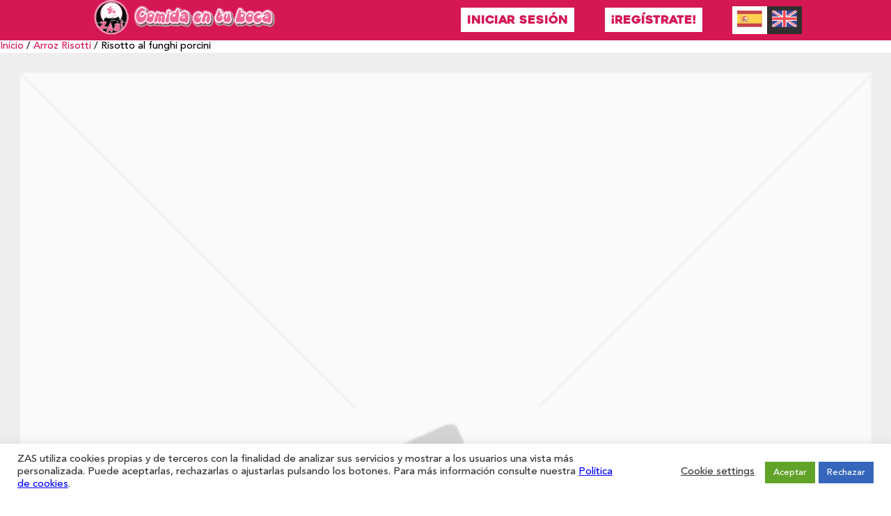

--- FILE ---
content_type: text/html; charset=utf-8
request_url: https://www.google.com/recaptcha/api2/anchor?ar=1&k=6Lf9pgUgAAAAAL38Y2YHr9oADArZ7eccvXjVVJIy&co=aHR0cDovL3phc2NvbWlkYWVudHVib2NhLmNvbTo4MA..&hl=en&v=PoyoqOPhxBO7pBk68S4YbpHZ&size=invisible&anchor-ms=20000&execute-ms=30000&cb=nmi369wcsbh2
body_size: 48936
content:
<!DOCTYPE HTML><html dir="ltr" lang="en"><head><meta http-equiv="Content-Type" content="text/html; charset=UTF-8">
<meta http-equiv="X-UA-Compatible" content="IE=edge">
<title>reCAPTCHA</title>
<style type="text/css">
/* cyrillic-ext */
@font-face {
  font-family: 'Roboto';
  font-style: normal;
  font-weight: 400;
  font-stretch: 100%;
  src: url(//fonts.gstatic.com/s/roboto/v48/KFO7CnqEu92Fr1ME7kSn66aGLdTylUAMa3GUBHMdazTgWw.woff2) format('woff2');
  unicode-range: U+0460-052F, U+1C80-1C8A, U+20B4, U+2DE0-2DFF, U+A640-A69F, U+FE2E-FE2F;
}
/* cyrillic */
@font-face {
  font-family: 'Roboto';
  font-style: normal;
  font-weight: 400;
  font-stretch: 100%;
  src: url(//fonts.gstatic.com/s/roboto/v48/KFO7CnqEu92Fr1ME7kSn66aGLdTylUAMa3iUBHMdazTgWw.woff2) format('woff2');
  unicode-range: U+0301, U+0400-045F, U+0490-0491, U+04B0-04B1, U+2116;
}
/* greek-ext */
@font-face {
  font-family: 'Roboto';
  font-style: normal;
  font-weight: 400;
  font-stretch: 100%;
  src: url(//fonts.gstatic.com/s/roboto/v48/KFO7CnqEu92Fr1ME7kSn66aGLdTylUAMa3CUBHMdazTgWw.woff2) format('woff2');
  unicode-range: U+1F00-1FFF;
}
/* greek */
@font-face {
  font-family: 'Roboto';
  font-style: normal;
  font-weight: 400;
  font-stretch: 100%;
  src: url(//fonts.gstatic.com/s/roboto/v48/KFO7CnqEu92Fr1ME7kSn66aGLdTylUAMa3-UBHMdazTgWw.woff2) format('woff2');
  unicode-range: U+0370-0377, U+037A-037F, U+0384-038A, U+038C, U+038E-03A1, U+03A3-03FF;
}
/* math */
@font-face {
  font-family: 'Roboto';
  font-style: normal;
  font-weight: 400;
  font-stretch: 100%;
  src: url(//fonts.gstatic.com/s/roboto/v48/KFO7CnqEu92Fr1ME7kSn66aGLdTylUAMawCUBHMdazTgWw.woff2) format('woff2');
  unicode-range: U+0302-0303, U+0305, U+0307-0308, U+0310, U+0312, U+0315, U+031A, U+0326-0327, U+032C, U+032F-0330, U+0332-0333, U+0338, U+033A, U+0346, U+034D, U+0391-03A1, U+03A3-03A9, U+03B1-03C9, U+03D1, U+03D5-03D6, U+03F0-03F1, U+03F4-03F5, U+2016-2017, U+2034-2038, U+203C, U+2040, U+2043, U+2047, U+2050, U+2057, U+205F, U+2070-2071, U+2074-208E, U+2090-209C, U+20D0-20DC, U+20E1, U+20E5-20EF, U+2100-2112, U+2114-2115, U+2117-2121, U+2123-214F, U+2190, U+2192, U+2194-21AE, U+21B0-21E5, U+21F1-21F2, U+21F4-2211, U+2213-2214, U+2216-22FF, U+2308-230B, U+2310, U+2319, U+231C-2321, U+2336-237A, U+237C, U+2395, U+239B-23B7, U+23D0, U+23DC-23E1, U+2474-2475, U+25AF, U+25B3, U+25B7, U+25BD, U+25C1, U+25CA, U+25CC, U+25FB, U+266D-266F, U+27C0-27FF, U+2900-2AFF, U+2B0E-2B11, U+2B30-2B4C, U+2BFE, U+3030, U+FF5B, U+FF5D, U+1D400-1D7FF, U+1EE00-1EEFF;
}
/* symbols */
@font-face {
  font-family: 'Roboto';
  font-style: normal;
  font-weight: 400;
  font-stretch: 100%;
  src: url(//fonts.gstatic.com/s/roboto/v48/KFO7CnqEu92Fr1ME7kSn66aGLdTylUAMaxKUBHMdazTgWw.woff2) format('woff2');
  unicode-range: U+0001-000C, U+000E-001F, U+007F-009F, U+20DD-20E0, U+20E2-20E4, U+2150-218F, U+2190, U+2192, U+2194-2199, U+21AF, U+21E6-21F0, U+21F3, U+2218-2219, U+2299, U+22C4-22C6, U+2300-243F, U+2440-244A, U+2460-24FF, U+25A0-27BF, U+2800-28FF, U+2921-2922, U+2981, U+29BF, U+29EB, U+2B00-2BFF, U+4DC0-4DFF, U+FFF9-FFFB, U+10140-1018E, U+10190-1019C, U+101A0, U+101D0-101FD, U+102E0-102FB, U+10E60-10E7E, U+1D2C0-1D2D3, U+1D2E0-1D37F, U+1F000-1F0FF, U+1F100-1F1AD, U+1F1E6-1F1FF, U+1F30D-1F30F, U+1F315, U+1F31C, U+1F31E, U+1F320-1F32C, U+1F336, U+1F378, U+1F37D, U+1F382, U+1F393-1F39F, U+1F3A7-1F3A8, U+1F3AC-1F3AF, U+1F3C2, U+1F3C4-1F3C6, U+1F3CA-1F3CE, U+1F3D4-1F3E0, U+1F3ED, U+1F3F1-1F3F3, U+1F3F5-1F3F7, U+1F408, U+1F415, U+1F41F, U+1F426, U+1F43F, U+1F441-1F442, U+1F444, U+1F446-1F449, U+1F44C-1F44E, U+1F453, U+1F46A, U+1F47D, U+1F4A3, U+1F4B0, U+1F4B3, U+1F4B9, U+1F4BB, U+1F4BF, U+1F4C8-1F4CB, U+1F4D6, U+1F4DA, U+1F4DF, U+1F4E3-1F4E6, U+1F4EA-1F4ED, U+1F4F7, U+1F4F9-1F4FB, U+1F4FD-1F4FE, U+1F503, U+1F507-1F50B, U+1F50D, U+1F512-1F513, U+1F53E-1F54A, U+1F54F-1F5FA, U+1F610, U+1F650-1F67F, U+1F687, U+1F68D, U+1F691, U+1F694, U+1F698, U+1F6AD, U+1F6B2, U+1F6B9-1F6BA, U+1F6BC, U+1F6C6-1F6CF, U+1F6D3-1F6D7, U+1F6E0-1F6EA, U+1F6F0-1F6F3, U+1F6F7-1F6FC, U+1F700-1F7FF, U+1F800-1F80B, U+1F810-1F847, U+1F850-1F859, U+1F860-1F887, U+1F890-1F8AD, U+1F8B0-1F8BB, U+1F8C0-1F8C1, U+1F900-1F90B, U+1F93B, U+1F946, U+1F984, U+1F996, U+1F9E9, U+1FA00-1FA6F, U+1FA70-1FA7C, U+1FA80-1FA89, U+1FA8F-1FAC6, U+1FACE-1FADC, U+1FADF-1FAE9, U+1FAF0-1FAF8, U+1FB00-1FBFF;
}
/* vietnamese */
@font-face {
  font-family: 'Roboto';
  font-style: normal;
  font-weight: 400;
  font-stretch: 100%;
  src: url(//fonts.gstatic.com/s/roboto/v48/KFO7CnqEu92Fr1ME7kSn66aGLdTylUAMa3OUBHMdazTgWw.woff2) format('woff2');
  unicode-range: U+0102-0103, U+0110-0111, U+0128-0129, U+0168-0169, U+01A0-01A1, U+01AF-01B0, U+0300-0301, U+0303-0304, U+0308-0309, U+0323, U+0329, U+1EA0-1EF9, U+20AB;
}
/* latin-ext */
@font-face {
  font-family: 'Roboto';
  font-style: normal;
  font-weight: 400;
  font-stretch: 100%;
  src: url(//fonts.gstatic.com/s/roboto/v48/KFO7CnqEu92Fr1ME7kSn66aGLdTylUAMa3KUBHMdazTgWw.woff2) format('woff2');
  unicode-range: U+0100-02BA, U+02BD-02C5, U+02C7-02CC, U+02CE-02D7, U+02DD-02FF, U+0304, U+0308, U+0329, U+1D00-1DBF, U+1E00-1E9F, U+1EF2-1EFF, U+2020, U+20A0-20AB, U+20AD-20C0, U+2113, U+2C60-2C7F, U+A720-A7FF;
}
/* latin */
@font-face {
  font-family: 'Roboto';
  font-style: normal;
  font-weight: 400;
  font-stretch: 100%;
  src: url(//fonts.gstatic.com/s/roboto/v48/KFO7CnqEu92Fr1ME7kSn66aGLdTylUAMa3yUBHMdazQ.woff2) format('woff2');
  unicode-range: U+0000-00FF, U+0131, U+0152-0153, U+02BB-02BC, U+02C6, U+02DA, U+02DC, U+0304, U+0308, U+0329, U+2000-206F, U+20AC, U+2122, U+2191, U+2193, U+2212, U+2215, U+FEFF, U+FFFD;
}
/* cyrillic-ext */
@font-face {
  font-family: 'Roboto';
  font-style: normal;
  font-weight: 500;
  font-stretch: 100%;
  src: url(//fonts.gstatic.com/s/roboto/v48/KFO7CnqEu92Fr1ME7kSn66aGLdTylUAMa3GUBHMdazTgWw.woff2) format('woff2');
  unicode-range: U+0460-052F, U+1C80-1C8A, U+20B4, U+2DE0-2DFF, U+A640-A69F, U+FE2E-FE2F;
}
/* cyrillic */
@font-face {
  font-family: 'Roboto';
  font-style: normal;
  font-weight: 500;
  font-stretch: 100%;
  src: url(//fonts.gstatic.com/s/roboto/v48/KFO7CnqEu92Fr1ME7kSn66aGLdTylUAMa3iUBHMdazTgWw.woff2) format('woff2');
  unicode-range: U+0301, U+0400-045F, U+0490-0491, U+04B0-04B1, U+2116;
}
/* greek-ext */
@font-face {
  font-family: 'Roboto';
  font-style: normal;
  font-weight: 500;
  font-stretch: 100%;
  src: url(//fonts.gstatic.com/s/roboto/v48/KFO7CnqEu92Fr1ME7kSn66aGLdTylUAMa3CUBHMdazTgWw.woff2) format('woff2');
  unicode-range: U+1F00-1FFF;
}
/* greek */
@font-face {
  font-family: 'Roboto';
  font-style: normal;
  font-weight: 500;
  font-stretch: 100%;
  src: url(//fonts.gstatic.com/s/roboto/v48/KFO7CnqEu92Fr1ME7kSn66aGLdTylUAMa3-UBHMdazTgWw.woff2) format('woff2');
  unicode-range: U+0370-0377, U+037A-037F, U+0384-038A, U+038C, U+038E-03A1, U+03A3-03FF;
}
/* math */
@font-face {
  font-family: 'Roboto';
  font-style: normal;
  font-weight: 500;
  font-stretch: 100%;
  src: url(//fonts.gstatic.com/s/roboto/v48/KFO7CnqEu92Fr1ME7kSn66aGLdTylUAMawCUBHMdazTgWw.woff2) format('woff2');
  unicode-range: U+0302-0303, U+0305, U+0307-0308, U+0310, U+0312, U+0315, U+031A, U+0326-0327, U+032C, U+032F-0330, U+0332-0333, U+0338, U+033A, U+0346, U+034D, U+0391-03A1, U+03A3-03A9, U+03B1-03C9, U+03D1, U+03D5-03D6, U+03F0-03F1, U+03F4-03F5, U+2016-2017, U+2034-2038, U+203C, U+2040, U+2043, U+2047, U+2050, U+2057, U+205F, U+2070-2071, U+2074-208E, U+2090-209C, U+20D0-20DC, U+20E1, U+20E5-20EF, U+2100-2112, U+2114-2115, U+2117-2121, U+2123-214F, U+2190, U+2192, U+2194-21AE, U+21B0-21E5, U+21F1-21F2, U+21F4-2211, U+2213-2214, U+2216-22FF, U+2308-230B, U+2310, U+2319, U+231C-2321, U+2336-237A, U+237C, U+2395, U+239B-23B7, U+23D0, U+23DC-23E1, U+2474-2475, U+25AF, U+25B3, U+25B7, U+25BD, U+25C1, U+25CA, U+25CC, U+25FB, U+266D-266F, U+27C0-27FF, U+2900-2AFF, U+2B0E-2B11, U+2B30-2B4C, U+2BFE, U+3030, U+FF5B, U+FF5D, U+1D400-1D7FF, U+1EE00-1EEFF;
}
/* symbols */
@font-face {
  font-family: 'Roboto';
  font-style: normal;
  font-weight: 500;
  font-stretch: 100%;
  src: url(//fonts.gstatic.com/s/roboto/v48/KFO7CnqEu92Fr1ME7kSn66aGLdTylUAMaxKUBHMdazTgWw.woff2) format('woff2');
  unicode-range: U+0001-000C, U+000E-001F, U+007F-009F, U+20DD-20E0, U+20E2-20E4, U+2150-218F, U+2190, U+2192, U+2194-2199, U+21AF, U+21E6-21F0, U+21F3, U+2218-2219, U+2299, U+22C4-22C6, U+2300-243F, U+2440-244A, U+2460-24FF, U+25A0-27BF, U+2800-28FF, U+2921-2922, U+2981, U+29BF, U+29EB, U+2B00-2BFF, U+4DC0-4DFF, U+FFF9-FFFB, U+10140-1018E, U+10190-1019C, U+101A0, U+101D0-101FD, U+102E0-102FB, U+10E60-10E7E, U+1D2C0-1D2D3, U+1D2E0-1D37F, U+1F000-1F0FF, U+1F100-1F1AD, U+1F1E6-1F1FF, U+1F30D-1F30F, U+1F315, U+1F31C, U+1F31E, U+1F320-1F32C, U+1F336, U+1F378, U+1F37D, U+1F382, U+1F393-1F39F, U+1F3A7-1F3A8, U+1F3AC-1F3AF, U+1F3C2, U+1F3C4-1F3C6, U+1F3CA-1F3CE, U+1F3D4-1F3E0, U+1F3ED, U+1F3F1-1F3F3, U+1F3F5-1F3F7, U+1F408, U+1F415, U+1F41F, U+1F426, U+1F43F, U+1F441-1F442, U+1F444, U+1F446-1F449, U+1F44C-1F44E, U+1F453, U+1F46A, U+1F47D, U+1F4A3, U+1F4B0, U+1F4B3, U+1F4B9, U+1F4BB, U+1F4BF, U+1F4C8-1F4CB, U+1F4D6, U+1F4DA, U+1F4DF, U+1F4E3-1F4E6, U+1F4EA-1F4ED, U+1F4F7, U+1F4F9-1F4FB, U+1F4FD-1F4FE, U+1F503, U+1F507-1F50B, U+1F50D, U+1F512-1F513, U+1F53E-1F54A, U+1F54F-1F5FA, U+1F610, U+1F650-1F67F, U+1F687, U+1F68D, U+1F691, U+1F694, U+1F698, U+1F6AD, U+1F6B2, U+1F6B9-1F6BA, U+1F6BC, U+1F6C6-1F6CF, U+1F6D3-1F6D7, U+1F6E0-1F6EA, U+1F6F0-1F6F3, U+1F6F7-1F6FC, U+1F700-1F7FF, U+1F800-1F80B, U+1F810-1F847, U+1F850-1F859, U+1F860-1F887, U+1F890-1F8AD, U+1F8B0-1F8BB, U+1F8C0-1F8C1, U+1F900-1F90B, U+1F93B, U+1F946, U+1F984, U+1F996, U+1F9E9, U+1FA00-1FA6F, U+1FA70-1FA7C, U+1FA80-1FA89, U+1FA8F-1FAC6, U+1FACE-1FADC, U+1FADF-1FAE9, U+1FAF0-1FAF8, U+1FB00-1FBFF;
}
/* vietnamese */
@font-face {
  font-family: 'Roboto';
  font-style: normal;
  font-weight: 500;
  font-stretch: 100%;
  src: url(//fonts.gstatic.com/s/roboto/v48/KFO7CnqEu92Fr1ME7kSn66aGLdTylUAMa3OUBHMdazTgWw.woff2) format('woff2');
  unicode-range: U+0102-0103, U+0110-0111, U+0128-0129, U+0168-0169, U+01A0-01A1, U+01AF-01B0, U+0300-0301, U+0303-0304, U+0308-0309, U+0323, U+0329, U+1EA0-1EF9, U+20AB;
}
/* latin-ext */
@font-face {
  font-family: 'Roboto';
  font-style: normal;
  font-weight: 500;
  font-stretch: 100%;
  src: url(//fonts.gstatic.com/s/roboto/v48/KFO7CnqEu92Fr1ME7kSn66aGLdTylUAMa3KUBHMdazTgWw.woff2) format('woff2');
  unicode-range: U+0100-02BA, U+02BD-02C5, U+02C7-02CC, U+02CE-02D7, U+02DD-02FF, U+0304, U+0308, U+0329, U+1D00-1DBF, U+1E00-1E9F, U+1EF2-1EFF, U+2020, U+20A0-20AB, U+20AD-20C0, U+2113, U+2C60-2C7F, U+A720-A7FF;
}
/* latin */
@font-face {
  font-family: 'Roboto';
  font-style: normal;
  font-weight: 500;
  font-stretch: 100%;
  src: url(//fonts.gstatic.com/s/roboto/v48/KFO7CnqEu92Fr1ME7kSn66aGLdTylUAMa3yUBHMdazQ.woff2) format('woff2');
  unicode-range: U+0000-00FF, U+0131, U+0152-0153, U+02BB-02BC, U+02C6, U+02DA, U+02DC, U+0304, U+0308, U+0329, U+2000-206F, U+20AC, U+2122, U+2191, U+2193, U+2212, U+2215, U+FEFF, U+FFFD;
}
/* cyrillic-ext */
@font-face {
  font-family: 'Roboto';
  font-style: normal;
  font-weight: 900;
  font-stretch: 100%;
  src: url(//fonts.gstatic.com/s/roboto/v48/KFO7CnqEu92Fr1ME7kSn66aGLdTylUAMa3GUBHMdazTgWw.woff2) format('woff2');
  unicode-range: U+0460-052F, U+1C80-1C8A, U+20B4, U+2DE0-2DFF, U+A640-A69F, U+FE2E-FE2F;
}
/* cyrillic */
@font-face {
  font-family: 'Roboto';
  font-style: normal;
  font-weight: 900;
  font-stretch: 100%;
  src: url(//fonts.gstatic.com/s/roboto/v48/KFO7CnqEu92Fr1ME7kSn66aGLdTylUAMa3iUBHMdazTgWw.woff2) format('woff2');
  unicode-range: U+0301, U+0400-045F, U+0490-0491, U+04B0-04B1, U+2116;
}
/* greek-ext */
@font-face {
  font-family: 'Roboto';
  font-style: normal;
  font-weight: 900;
  font-stretch: 100%;
  src: url(//fonts.gstatic.com/s/roboto/v48/KFO7CnqEu92Fr1ME7kSn66aGLdTylUAMa3CUBHMdazTgWw.woff2) format('woff2');
  unicode-range: U+1F00-1FFF;
}
/* greek */
@font-face {
  font-family: 'Roboto';
  font-style: normal;
  font-weight: 900;
  font-stretch: 100%;
  src: url(//fonts.gstatic.com/s/roboto/v48/KFO7CnqEu92Fr1ME7kSn66aGLdTylUAMa3-UBHMdazTgWw.woff2) format('woff2');
  unicode-range: U+0370-0377, U+037A-037F, U+0384-038A, U+038C, U+038E-03A1, U+03A3-03FF;
}
/* math */
@font-face {
  font-family: 'Roboto';
  font-style: normal;
  font-weight: 900;
  font-stretch: 100%;
  src: url(//fonts.gstatic.com/s/roboto/v48/KFO7CnqEu92Fr1ME7kSn66aGLdTylUAMawCUBHMdazTgWw.woff2) format('woff2');
  unicode-range: U+0302-0303, U+0305, U+0307-0308, U+0310, U+0312, U+0315, U+031A, U+0326-0327, U+032C, U+032F-0330, U+0332-0333, U+0338, U+033A, U+0346, U+034D, U+0391-03A1, U+03A3-03A9, U+03B1-03C9, U+03D1, U+03D5-03D6, U+03F0-03F1, U+03F4-03F5, U+2016-2017, U+2034-2038, U+203C, U+2040, U+2043, U+2047, U+2050, U+2057, U+205F, U+2070-2071, U+2074-208E, U+2090-209C, U+20D0-20DC, U+20E1, U+20E5-20EF, U+2100-2112, U+2114-2115, U+2117-2121, U+2123-214F, U+2190, U+2192, U+2194-21AE, U+21B0-21E5, U+21F1-21F2, U+21F4-2211, U+2213-2214, U+2216-22FF, U+2308-230B, U+2310, U+2319, U+231C-2321, U+2336-237A, U+237C, U+2395, U+239B-23B7, U+23D0, U+23DC-23E1, U+2474-2475, U+25AF, U+25B3, U+25B7, U+25BD, U+25C1, U+25CA, U+25CC, U+25FB, U+266D-266F, U+27C0-27FF, U+2900-2AFF, U+2B0E-2B11, U+2B30-2B4C, U+2BFE, U+3030, U+FF5B, U+FF5D, U+1D400-1D7FF, U+1EE00-1EEFF;
}
/* symbols */
@font-face {
  font-family: 'Roboto';
  font-style: normal;
  font-weight: 900;
  font-stretch: 100%;
  src: url(//fonts.gstatic.com/s/roboto/v48/KFO7CnqEu92Fr1ME7kSn66aGLdTylUAMaxKUBHMdazTgWw.woff2) format('woff2');
  unicode-range: U+0001-000C, U+000E-001F, U+007F-009F, U+20DD-20E0, U+20E2-20E4, U+2150-218F, U+2190, U+2192, U+2194-2199, U+21AF, U+21E6-21F0, U+21F3, U+2218-2219, U+2299, U+22C4-22C6, U+2300-243F, U+2440-244A, U+2460-24FF, U+25A0-27BF, U+2800-28FF, U+2921-2922, U+2981, U+29BF, U+29EB, U+2B00-2BFF, U+4DC0-4DFF, U+FFF9-FFFB, U+10140-1018E, U+10190-1019C, U+101A0, U+101D0-101FD, U+102E0-102FB, U+10E60-10E7E, U+1D2C0-1D2D3, U+1D2E0-1D37F, U+1F000-1F0FF, U+1F100-1F1AD, U+1F1E6-1F1FF, U+1F30D-1F30F, U+1F315, U+1F31C, U+1F31E, U+1F320-1F32C, U+1F336, U+1F378, U+1F37D, U+1F382, U+1F393-1F39F, U+1F3A7-1F3A8, U+1F3AC-1F3AF, U+1F3C2, U+1F3C4-1F3C6, U+1F3CA-1F3CE, U+1F3D4-1F3E0, U+1F3ED, U+1F3F1-1F3F3, U+1F3F5-1F3F7, U+1F408, U+1F415, U+1F41F, U+1F426, U+1F43F, U+1F441-1F442, U+1F444, U+1F446-1F449, U+1F44C-1F44E, U+1F453, U+1F46A, U+1F47D, U+1F4A3, U+1F4B0, U+1F4B3, U+1F4B9, U+1F4BB, U+1F4BF, U+1F4C8-1F4CB, U+1F4D6, U+1F4DA, U+1F4DF, U+1F4E3-1F4E6, U+1F4EA-1F4ED, U+1F4F7, U+1F4F9-1F4FB, U+1F4FD-1F4FE, U+1F503, U+1F507-1F50B, U+1F50D, U+1F512-1F513, U+1F53E-1F54A, U+1F54F-1F5FA, U+1F610, U+1F650-1F67F, U+1F687, U+1F68D, U+1F691, U+1F694, U+1F698, U+1F6AD, U+1F6B2, U+1F6B9-1F6BA, U+1F6BC, U+1F6C6-1F6CF, U+1F6D3-1F6D7, U+1F6E0-1F6EA, U+1F6F0-1F6F3, U+1F6F7-1F6FC, U+1F700-1F7FF, U+1F800-1F80B, U+1F810-1F847, U+1F850-1F859, U+1F860-1F887, U+1F890-1F8AD, U+1F8B0-1F8BB, U+1F8C0-1F8C1, U+1F900-1F90B, U+1F93B, U+1F946, U+1F984, U+1F996, U+1F9E9, U+1FA00-1FA6F, U+1FA70-1FA7C, U+1FA80-1FA89, U+1FA8F-1FAC6, U+1FACE-1FADC, U+1FADF-1FAE9, U+1FAF0-1FAF8, U+1FB00-1FBFF;
}
/* vietnamese */
@font-face {
  font-family: 'Roboto';
  font-style: normal;
  font-weight: 900;
  font-stretch: 100%;
  src: url(//fonts.gstatic.com/s/roboto/v48/KFO7CnqEu92Fr1ME7kSn66aGLdTylUAMa3OUBHMdazTgWw.woff2) format('woff2');
  unicode-range: U+0102-0103, U+0110-0111, U+0128-0129, U+0168-0169, U+01A0-01A1, U+01AF-01B0, U+0300-0301, U+0303-0304, U+0308-0309, U+0323, U+0329, U+1EA0-1EF9, U+20AB;
}
/* latin-ext */
@font-face {
  font-family: 'Roboto';
  font-style: normal;
  font-weight: 900;
  font-stretch: 100%;
  src: url(//fonts.gstatic.com/s/roboto/v48/KFO7CnqEu92Fr1ME7kSn66aGLdTylUAMa3KUBHMdazTgWw.woff2) format('woff2');
  unicode-range: U+0100-02BA, U+02BD-02C5, U+02C7-02CC, U+02CE-02D7, U+02DD-02FF, U+0304, U+0308, U+0329, U+1D00-1DBF, U+1E00-1E9F, U+1EF2-1EFF, U+2020, U+20A0-20AB, U+20AD-20C0, U+2113, U+2C60-2C7F, U+A720-A7FF;
}
/* latin */
@font-face {
  font-family: 'Roboto';
  font-style: normal;
  font-weight: 900;
  font-stretch: 100%;
  src: url(//fonts.gstatic.com/s/roboto/v48/KFO7CnqEu92Fr1ME7kSn66aGLdTylUAMa3yUBHMdazQ.woff2) format('woff2');
  unicode-range: U+0000-00FF, U+0131, U+0152-0153, U+02BB-02BC, U+02C6, U+02DA, U+02DC, U+0304, U+0308, U+0329, U+2000-206F, U+20AC, U+2122, U+2191, U+2193, U+2212, U+2215, U+FEFF, U+FFFD;
}

</style>
<link rel="stylesheet" type="text/css" href="https://www.gstatic.com/recaptcha/releases/PoyoqOPhxBO7pBk68S4YbpHZ/styles__ltr.css">
<script nonce="17GxJB74V88OsC_d8we3fQ" type="text/javascript">window['__recaptcha_api'] = 'https://www.google.com/recaptcha/api2/';</script>
<script type="text/javascript" src="https://www.gstatic.com/recaptcha/releases/PoyoqOPhxBO7pBk68S4YbpHZ/recaptcha__en.js" nonce="17GxJB74V88OsC_d8we3fQ">
      
    </script></head>
<body><div id="rc-anchor-alert" class="rc-anchor-alert"></div>
<input type="hidden" id="recaptcha-token" value="[base64]">
<script type="text/javascript" nonce="17GxJB74V88OsC_d8we3fQ">
      recaptcha.anchor.Main.init("[\x22ainput\x22,[\x22bgdata\x22,\x22\x22,\[base64]/[base64]/[base64]/KE4oMTI0LHYsdi5HKSxMWihsLHYpKTpOKDEyNCx2LGwpLFYpLHYpLFQpKSxGKDE3MSx2KX0scjc9ZnVuY3Rpb24obCl7cmV0dXJuIGx9LEM9ZnVuY3Rpb24obCxWLHYpe04odixsLFYpLFZbYWtdPTI3OTZ9LG49ZnVuY3Rpb24obCxWKXtWLlg9KChWLlg/[base64]/[base64]/[base64]/[base64]/[base64]/[base64]/[base64]/[base64]/[base64]/[base64]/[base64]\\u003d\x22,\[base64]\\u003d\\u003d\x22,\[base64]/DlMKsLHAPw6vCpMOUw5kkXg9dYH/ClTJAw4TCnMKPY0bClnVMPQrDtVjDkMKdMTJyKVjDtVBsw7w0wobCmsONwqrDg2TDrcKlHsOnw7TCsCA/wr/[base64]/DvHs4w4pHR0xTw4DCri7DuMK9DS5dKmLDkWPCkcKQKlrCucOvw4RGJjYfwrwkRcK2HMKMwo1Iw6YncMO0YcK8wpdAwr3Cn2PCmsKuwoIAUMK/[base64]/Ct0HCtMKaOXTCnkrCtj1YwqnDgXbCicOjwovCrDhfRMKFR8K3w79LcMKsw7M6U8KPwo/CgTlhYAEXGEHDjih7woQvd0IeTzMkw50OwqXDtxFQJ8OeZDjDnz3CnHvDucKSYcKFw45BVTQUwqQbV3klRsOeVXMlwrDDgTBtwrlXV8KHORcwAcOvw6vDksOOwq/DgMONZsOpwroYTcKkw5HDpsOjwrPDpVkBZTDDsEkuwrXCjW3DpRo3wpYeCsO/wrHDmMO6w5fChcOjMWLDjhgvw7rDvcOrO8O1w7kgw7TDn03DoxvDnVPCs19bXsO0YhvDiSdvw4rDjlgWwq5sw74wL0vDpsOcEsKTacKBSMOZb8KzcsOSVj5MKMK/[base64]/CocOKDXXCscKNwozClGjDoE7Di8OFayI4SMKzw4Nuw4XDrALDtMOoIcKqfTrDvlzDrsKmDcOyLG4PwrwaWMO7wrspMMORGhYwwoPCvMOhwoMDwo48QTnDi3sZwo7Cm8K2wq/DvsKswoF+JxfCqMKcGVsjwqjDpMOILQoQAsOowrfDmBHDpcO9dlIDwp/DpcKvEcO7TUzCtMKBw7LDlsO7w7TDk1ZLw48pdTxrw6lzSGE+FVfDmsOoGTnCo1LDmg3DgcOzMH/CrcOxGx7Col3CuSJGPMOFwoXCpG3Cq0MyIULCqmjDg8K0wosPVWMgVMOjZsOYwpHCssOBDA3DhCnCgsK8GcOlwrvDqsK1VUbDsnjDpy98wpLCm8KqEcK0Ry9eWUvCl8KbEcOBBcKXPUfCt8KPFsKNFRnDmwrDgcOaM8KTwoJOwovCu8O9w47Cti4RJn3DnkEPwp/CjMK4YcKVwoLDhi3Cu8K6w6/CkcKEG2zCt8OkGhwFw5k/LG3CvcKSw6XDp8KRaGtgw5QTw6HDtQ57w6sIWHzDmgpXw4nDhmnDsB/DqMKmYT7DtMKCwqnDtcKRw7EgG3MSw4UHSsKsR8O0WlvDvsKaw7TDtcKgesKXwrMBBsKZw5/[base64]/Ckk0uwrsiwrDChS7Cn13DucKlw4wEwpbDuXfCu8ONw57CgybDjsKbd8OWw4QLXkHCksKqTjYFwrN8w63Cv8Kqw6DDoMOLZ8Khw4JuayDDosOQX8Knf8OSSsOtwq3CtzLCjMKXw4fChVJCFGgGw6FsUAjDiMKFUnFDN1Rqw4xxw5rCv8OyCDPCt8OJPk/DjMOjw6fChHPCu8KwR8KlfsKawrhnwrIHw6nDsh3ChH3Cg8KYw5lOeldbFsKnwqDDsn7DvcKiJjPDl0YcwrPClsO8wqIdwpPCqcOLwozDrRzDumUSaU3CtwoLAcKBesONw509d8K2ZMOGMWIZw5/CgMOwRBHCp8KvwpIKeUrDlMOqw6tSwo0AD8ObL8KDODTCpWtACMKHw4bDqh1QQcODJMOSw5YlTMK8wrYgCFAkwpEIMk3Cm8O6w4BvSwbDvHFmGTjDjBg+JMOHwqPCsSg7w63DpcKjw7EmM8Kjw7PDgMO9E8Ofw5nDkxfDgDgbXMKqwrc/w7pVHMK/wrE6RsKsw5HCsVtzEhnDhCgxSV9Lw4jCilfCv8Kewp7DkGVVEMKhbSzCn37DrCTDtwDDrhHDgcKKw6bDviddwrQ5C8OuwpLDsU/CqcOOVsOCw4rDhAgWQHfDoMOtwp7DnE0nEF7Dm8KeUcKGw59MworDnMKVVXvCmUDDjUDCo8KUwoHCpgFpScKXK8OmJsOGwohQwqXDmAvDhcOqwoh5GcKTPsKFZcKPTcKew4VTw6RqwpNefcOCwp/[base64]/Cok4bYcO3w5RLUEZkSzgzQmNvBsO4w6QGfiHDvxzCuyk+RDjChsKiwppPWi4xwr4DVB5iFQtVw5pUw64NwqAKwrPClz/DqnbDqBjCvWLCrxE9KW5GInfDpQ1sFsKrwonCr2XCrcKdXMONPMO3w5jDo8KlDMKyw7M7wpTDiinDpMOFeRpRVzM4w6UvKlgAwoYdwrp7MsKgHcOawoolNULClDLDo0PCnMOdw7EJcjt2wrTDt8KxKsO/AcK5wrHCgcOfaH1SJSjDpCfCqsKzbcKdHcKFKBfDscOhUMOdbsKrMcOKw6LDiyrDgV9XacOZwprClxjDt38twqnDusOUw5XCvsK9NHTDgcKSwqwGw73CssKVw7TDlF3DnMK7wpXDvjrChcKKw73DsVjCncK2VD/[base64]/wprDgMO+WlfCikpiYB7CqifCnMKjIFjDmHkFwpPDnsKYw67DrmTDv2sAwpjCmMOTwoVmw6TCjMOsV8O8IsK5w4PCn8OJHwkLLW/DmsOzNsOuwolTJsKuJkbDncO8A8K6AhjDlmfCr8OSw6fDhVfCjcKqLcKmw4HCvBo5AjDCuwxywovDvsKlRsOfV8K1WsKqw6zDl2DCisOCwpfCrsKqI09/[base64]/Du8OHLsKUwrF2w6NJEG0WwqoIP3rCmB/CuA7Do3TDohvDnElnw7vCoBrDh8OCw47CkgHCssO1Silrw7lfw5Iowp7DpsOXTgttw40mwplTccKWUMOXdsOBZERpe8KcNTbDtcOXfMKrcEIBwpHDhMOSwp/Ds8K4OUADw4cwaBvDrUzDtMOWCcKHwpPDmizDvcOGw6t/w50EwqNMwrFtw6DCkxMnw40OSW9RwrDDksKIw7jClcKiwrLDncKhwpo/a2E+acKGw6sLQGxxEBhdNnjDjsKTw5YETsKUwpwqbcKJBEHClwfCqMKJw7/DoQUfw4PCtVIBAsKTworDq18/RsOJamjCqcKIw5HCrcOkEMOpdcKcw4TDk17Dgh1OIBHDgcK4MMKOwrnDvE3DlMKcw6lGw7TDqULCqBLCisOhS8KGw7gcWsOkw6jDoMOvw5RRwrbDr0TCjiBWFzs/[base64]/CnzpKekrDoVPDpcOawovCt1jCpMKPw7nCv3nDtMO6ecOAw7/CkMOwQD1/wpbDtsOndWrDp1FSw5nDt1UGwoRJBUvDukhkw6ZNHhfDl0rDvn3CiHdVEGc2CcOhw5B8AsKqECLDvsOuwp3Ds8O9HsOzZcKBwo/DjT3DmsONU3VGw4fDgiTDlMK7LcOPPsOuw4DCt8KML8KKwrrChcO/UcKTwrnCiMKQwpbCjcOzdgRlw7zCnirDusOjw4J0L8KKw6pJWMOaUMOZWgLCvsOpOMOUe8Oxwpw6GsKJwpXDsXZ2wrQ5Mz8zJMKuSCrCiBkNF8OvacOKw43DqQXCskHDj2cxw7vCnn4zwoHCkiBwNDfDuMOJwqMKw65zNR/Ct21dwq/CvCUmBmjDscO+w5DDoBd0YcK1w7sYw67Cm8Kewq3Dn8OTOsKuwpUYJsKrYsKHbsOLOnQvwrbCusKkNcKkehlYKcOYMR/DssOJw6UPWBnDjXfCtxTCsMO4w5vDlR/CvwrCh8OWwr8+w6pew6EMwp/CucKtwrLCvDxcwqxwbm7CmsKGwoFrQn08fiFJYWHDoMKWeQYmKTxQbMOnOMO/DcKVU0zCn8K4JlPClcKtecOAwp3DkEgqKgM+wo4fa8OBwqPClgtsJsK0Vg3Cn8KXwo1nwq4iMsO6UiHCphzCoBgAw5sfw6/Do8KQw6vCm1kcInlVYcOIPMODJ8Ozw6jDuRtJwr3CqMOOchMbXMOnZsOgwqHDoMOkHBbDpcKEw7A5w51qYw3DrcOKRT/CvEhOw73CrMKWX8KfwqrCnEclw7zDgcKuC8OfCMKdwr50dkXCoU4GYXwdwrzCrCQHAsK2w6fCrAPDo8O+woEfFybClm/CgsO6wpxpKVRqwpI9TGrCv0zCm8OLaA44wqTDoTojQhsoLkYwbwzDqHtBw7ouwrBhB8KHw7BcKMOHUsKPwqFJw7R0USV6w6DDm2Z8w7tcXsOIw6UNw5rDvwvDoW40V8OIwoFuw6dPA8Kxwo/DhnXDlBbDlcOTw5HCqXhMHABDwqzDiQI2w7vCmTrChFfDiRciwqZ8SsKMw4Inwp5bw6BlLcKmw4nCusKDw6BBW0TDu8KvKSUeXMOZCMK8d13DqMKgdMOQLiAsZ8KYTTnDgsKHw5TCgMK0MHXCicOtw4TDtMOpEC8bw7DCgHHCoTEow4E/W8KZw5Mzw6BVQMKRw5bCkDLDk1klwr3Cp8OWFxbDuMKyw6kIJcO0AzXDtBHCt8Ocw7DChTDCqsKXAwLDu2rCmgtOXMOSw5A6w6I8wq9vwoRmwoUWY2NKOXJOacKKwrvDlMK/X1fCuUbCpcOTw4B+wp3CtsKrDTnCl2J3U8KDPMOgJAjDr2APP8OjID7Cs0zDs0olw599cg/CsjVuw7xqTGPDjzfCtsKAcE7DjU3DvW/DgcOEM1VSIWo/woprwo41wrlMaghEw6TCrMKww6TDqT4OwpgbwpPDmsKtw7Epw5rCicOecWQywptXaRRlwqnCjXxdc8OywqHDulFIMRXCr1Zfw67CiF9Hw7/Cp8OpYB1mXAvDsTzCiApJZy1Tw5hVwrQfO8O9w6DCj8KvRnZEwqNaXwjCtcOUwrMUwodfwpjDg17CocKzAjDComRXRcOOPAbCni9AOcKrw7o3K0A4BcOCw5oWe8OfBsOJHj5yFE/CrcORcsODRH/ChsO0OAbCsyzCszAEw4TDu3cNEcOFwqHDjiMKDBQaw4/DgcOMPRU8M8O7EMKIw7zDvGzCocONaMOAw6NxwpTCscOYw6DCokHDvU/CoMOEw4jDpxXCvXLCt8K0w4QWw41PwpZnXT02w5/DtMKXw48YwpvCisKXVMOdw4oQLsOfwqcRe3nDpl9Ww6kZw5k/w4plwozCgsOOfVrClTfCuzHCgSPCmMKOwrbCl8KIGsOge8OYflNgw4dOwobCt2HDusOtUcOjw4Fyw7vDnCRBLDjCjh/CrzwowoDDqzUcLynDvsK4djhIw6R1ZMKBXl/DrDowC8OCw5dNw67DmcKEZDvCk8Kwwo5RI8ObFnbDlAM6wrx3w5h5KVUFwonDkcO9w5wnHWV9IyzCh8KjGMKDQsO/w6N4OjonwqYGw6nCnGstw6vCvcKae8KLBMKyKcOaW3DDijdOWWLCv8Kyw7dCQcOnw7bDgsOiMlHCiHvDrMOuBcKywr0mwp7CtcO4wrzDn8KTcMOmw5nCumM/bMOVwo3Cs8O4NXfDtEE+TMOAAjFhw6TDqMKTf0zDmCk/f8O8w757algwcV3DrMOnw6RxRsK+NnnCiH3DoMKpwpkewpQ+wqrCvE/CsBIkwrHCs8KywqVCMcKMV8K2PinCqcKAMVUKwqJHI00mYU/CgsKwwpIkamJREcKuwpjCr1PDl8Kgw6xxw44awqHDisKXXWo2XMONBxrCu2/Dj8Oew7QFanHCqMKEaFPDosKzw4Ivw6w3wqNpCm/DksOSOsK1e8KKfW51wp/DgnF/[base64]/Dki7CosK7w6NFY8OYwps1wrggw7vDmsK7AFp1wpPCjEw+csO3OcKDFsOdwprCghAmYsKhwobCkMOYGENew5DDucO2wrVYccOXw63CsjpKSV/[base64]/[base64]/CsMK/[base64]/[base64]/wrpWw4NWTcKhXnTDqXVpw4XDjznDjicow4ZaBMORw4k/wqXDn8Kgw71Wbx1VwrTCgMKfMC/CkcKZHMK0w7IhwoEPN8O8RsOLAMKSwr8udMO0Hz7Cq30EZnErw4DDvGcAwqXDt8KCRsKjSMOZwpfDlcODM07DtcOgI3kow5TCi8OpKsKwDnHDkcK0VC3CvsODwrtgw48yw7XDjcKMQFVcBsOFRHTClG5lA8KTHDLCq8KVw7NifG7Chn/CryXCvgjDhG0ow4hFwpbCqyHDvFEdUsKGICsnw4nDt8OtNHfDhQHCn8Ouw61cwrY/[base64]/Dk8KLOsKsw73CssOEXcKaRDo8SMOsBhkgwpLCp8KiPcOpwrkeA8KSP3I6RnRRwqMEScK5w77Ctk7CiT/ConAdwqPDv8OLw5fCuMKleMK8GGJ9wrdnw4spRsOWwohPNnRZw5FxPlpGD8KVwo/Cm8OBKsOIwqnDn1fDhTrChgjCsBd2UsKKw7MzwrcRw5ogw7Nzw6PCpX3CkUx0YF8LS2vDgsOJWMOkXHHCn8Kpw6hAKykBKMOMwoVAKnstwqQtNcKywrMGBRHCiGbCssKDwptHSMKHEsOEwpzCssKxwpo6EMKKdcOEScKjw5MXdMOvHScAGMK9PA3DkcOlw6VGTcO/Fw7DpsKlwofDhcK2wr1uXE97CA1YworCvH4aw5EfeHfDjSbDisKQNcOew5XDkiVEZhrCk3zDjHXCscOJCcOvw5LDjRbCjAXDu8O6V1gESsOaG8KTa2cXFwJNworDpG0Kw7rCnMKRwq80w6PCoMKXw5Y0EHM6FsONw73DgzhLOsOxYhw/[base64]/DrsKTwonDkcKoYnHDtQFEwrJWw4VoecKHU3nDnE4vcMOUJcKewrDDnsOdUnthBsOBHh1/w4/[base64]/[base64]/DpsKhNwrCu8OfQ3nCpTHCt2V3S8KHw4fDl8K7wqtscsO5X8K/w45mw6LDnTgHK8OCDMK+bhpsw7DDkyoXwrsXNMODRMOWN2fDjGAXCcOywpPCuhTCn8OrTMKJRXVqXncaw6hKIQvDqX8zw5vDiGLDgnpXFXLDnQ/DmMOnw7A9w53DscOmJsOTYwx+RcOhwoQ2N2/DucKYFcKpwq/CtSFKHcOGw592QcKzw6YUXjJrw7NTw73DoAxnWsOqw7DDksO5JsKWw5lLwqpPwp1Vw5ByNyMiwojCucOwUTDChBcGTcOwFMOyKcKWw58nMTbCmcOmw7nCtsKRw4bCugnCsjbDp1/[base64]/[base64]/DrgcnXFhgKcOFFW3CpMOFwobDtcKpTHPDmjxFOMKZw5wldFLCk8KQwp1bCEovfsOfw4jDhA7DgcO3wqAiVzDCtGBIw4Z4wrhkBMORJzvDqgHDvsOJwrFiw4tcFw/[base64]/[base64]/[base64]/OjNZJWl1NMOmw4TCk8OFbVTDgx5MHHc0I1nCq34IVDA1Hi4GCMKiCG/Dj8K0IMKbwr3DvMKyXFp9TSDCqcKbfcOgw4jCtVjDmh3CpsOZworCunxOGsKFw6TChynCgzTCv8O3wpvDrMO8Q3EpFlzDunwvUCwHD8OPwpHDqH0PMBVmDQDCs8KLXcOnecOrEcKnOcO1wqhILk/DpcOlAEbDlcKJw5kAE8Ouw48mw7XCgTR3wojCsBZqWsOuLcO2OMOQGUDClXrCpBVDw7XCuhfCsmBxEBzDtsKAD8OuY2/DvEtyG8KxwrFKcTTCvxIIw6REw6TDnsOvwr0pGkfCrRHCvj8Pw6zDpAgLwqHDrWpswofCs0Zkw4nCh3tbwqITw7whwqYbwo1Bw6IkDcKHwrLDpGjCvMO6IMKCVcKZwqzClip4UnIjcsK1w7HCrcKNKsKzwr9kwr4fIAFHwo/CjmQBw5/[base64]/YVvCvFLDmSlWw7ZIPsO9QmJfw7IdITdowpnCuArDu8OJw59WcMKFA8OAGcKew6Y7JsK1w7HDp8KhZMKDw63ChcOUFljDhMKZw7s7RGXCtjfCoScvFMK4fnInw73ClnrCicK5P2/CllFDw6ETwpvClsK3w4LCp8KDdX/Cp3PCmcOTw7zCvsOXPcObw7ogw7bDv8O+IREtYzMOD8K4wonChDvDmFvChwMewrsUwqbCtMOuJcKFJjzCrwg3PcK6wq/Cu0grZk0owrXCmTBDw5loYXjDugDCqSYDL8Kqw4/DgMKrw44rAHLDksOkwqzCq8K8K8O8a8OBccKTw6vDpEPDojfDs8OcS8OcbSnDrBl0EcKLw6lmDsOuwogWNsKZw7F9wqh/KcO2wq7Dn8KDejk0w5jDtcKgHGnDklvCosOrPjrDnhdTIHNDw7jCnULDvgfDjC8BcwHDpBbCsEJEIhwpw7XDjMO0U1rDiWx8Ois9WsOMwq7CvFRcw5EHw7k2w4MPw7jCqMKVHinDjMKTwrtkwoTDs2s5w7NMEmtTaFjDvjfDoUo/wrgwesKpXxAAw4LDrMO1w4nDuj8ZWsOXw6tFV2kpwqvCkMK9w7TDncO6w4bCmMO0w7LDtcKdVnZvwrbCp294IQ3DvcONDsK9w5rDl8Ogw71ww6HCisKJwpfCrcK5AWLCpQl/w4LCqGLCtUTDmMOuwqEiSsKPZ8KaK1DDhjk6w6fCrsOIwpBWw6TDlcKswr7DsWoQLcO9wrfClsK2w7M/W8O7A3zCicO6cXzDpsKVa8KGUwMgflZ2w6sUd05bSsOvQMKww6vCo8KOw5UHaMOIE8KyEGFIMsKvwo/DsWXDsQLCuE3DsillFMK5JcOgw45Fwo4Xwpk0Yy/ClcKnXzHDr8KSdMKIw6NHw4hzJ8K9woLDrcOAwofCiTzDn8KwwpHDosKcUDzChn4IKcOWwr3DrMKvwoZULQYlAyrCtCtKwoPCl2oNw7jCmMOPw77ClsOowqzDnUnDnsOew5zDpm7DsXzCsMKJEi5TwqF/bXPCosOsw6LCrVnCgHnDg8O/[base64]/[base64]/ScOLwqvCvsKBwoHCo8KSL2Ekwp/DocOrKGbCkcOnwpBXwr3DlsOewpMVaU3DhcOSDi3Du8OTwrhQSUtZw5tNY8Oiw7jClMKPXUIuw4k8PMOTwq0uIidAwqY5aVHDnMKRZgvChjcka8OMwoLCpsOkwp7Dn8O4w7xpw7rDo8Kqwo5qw63Du8OnwozCtsKyBR4hwpvCvsO3w4/[base64]/DrMKINgITw7cLTMKrwo5uV8KzQnpXV8OxMcOxH8OxwpLCpG/CsEoWLsOtHTDCr8Kbwr/DsWY7wodZKMOoGMOKw7/DmAZ5w47DoGl1w67CrcKewovDosO8wpHCulPDk3cHw5LClATDp8KAJWQ+w5TDoMKdFnjCsMK0w6YrFFnDpHXDo8KnworChTkZwoHCjBjCnMOfw5glwqQ5w4zCjTZEE8O4w67DjVh4DsOaa8K1AhvDhcKpUwvCssKdwqkfw5YUBTPCr8ONwo4/[base64]/DmmljWsOFMsKwN8OmH8O2KQfCjsK5wrknfhjCri7Dk8OWw5LCljpTw71Rwp7DnDXCgn1owovDoMKKw4fDr0J7w5ZkGsKnKMOKwphZcMK/Mlldwo/CgQLDjMKywognNcKOCA0BwqItwpIMAyfDni0Zw5M/[base64]/[base64]/DvMOhOMKPAXB+wqoFQMKWAsKgw4ZTw6TCtsO4WwQew4kEw7rCuyDCpcKnK8OjP2TDtMOjwqlAw5Utw6/[base64]/CusK6EcKaZELChh43woxPw5DCoRZWw48eejvCpMKZwrF9w6TCoMOka10cwojDt8Kyw5pfJcOGw7kDw5bDqsOVw6sWwoFqwoHDmMOvSFzDqRbCtcK9aQNpwo5rBEHDmsKPB8O7w6F6w5N/w4HDkMK4w5RXwozCiMOMw7bClhN7SDvCnMKVwqnDiWdjw51Uwr7Cl1pJw6jClHzDn8KTwrJWw5LDssOVwp0CSMOEBcOewr/[base64]/CrWjCvMKqw5QfQRbDvMO8wrbCjcKewpFpwqLDqhQjcGfDgRTCqg4WQ2PCpgI7woPCuS5WHcO5I0NTPMKjwqvDkMKRw7zDoBwpf8KSVsKTLcKAw7UXA8KmEcKBw7nDnWjCucOywrEFw4XCkWcOKGHCicORw5lMG2V9w5l/[base64]/[base64]/AlnCqExUw4XDoH9Xw5UBwrLDrcOcC8Ogw47Dg8KFEnPCiMOBCsKKwqdKw7DDm8OOO2XDmW8yw4bDilYpUsKmbWV+w4jCs8OYw7jDl8KOLGvCuQUJAMOLK8KuQMO2w41sBRzDosO4w6XDu8OBwovCicOSw5taF8O/[base64]/DssKXw4dYSCsrw6HDkzBHdnvCoCLDvkoTeXzCpsOgScKtZjVNw4xJD8K3w50eUGMtT8Oyw4XDuMKYChNWw7/[base64]/CnA7CiHTClMO6w6cJbEDCnRQxw5nCklTDl8KvScKnIcKyXzvDmsKOVV/CmmMxa8OuccOzw4YXw71tCHZnwpdtw5EjbcOpTMKhwpFTScORwprDvMO+f01xwr1ww63Do3Byw5zDusO3ThvDrMOFw5thNsKuIcKHwq3ClsKMW8OGFjl5wrBrO8OvRsKcw6zDtzw7wq4wExRtwoXDi8OEN8OTwoUXw6nDhMOzwobCoCRcK8K3b8O/OC/CvXDCmMO1wo3DncKTwrHDkMOnJnF0wrV/[base64]/[base64]/DrVTChlrCrlHDuxfDiUPDsW/[base64]/CgMOZTsKqeE3Cs8O4wp8SJ8KecMKvw6F2csOTccOsw5Yxw4pewo3Dk8O+woXCrBrDsMKPw71BI8KRHMKhZsOXa2rDm8OyYiBiVVghw6FpwqnDm8OWwpg+w77CkhQAw6TCv8KOwq7DrcOMw6PCucKFF8K5OcK0YWA4bMO/NMKnD8K9w7AgwoR8QAs1csOew7gPdMOOw4LDrMOKw7clAinCn8OtA8OrworDnEzDthICwr8UwrtewrQQD8O6YMK/[base64]/eMOdW8Owf8OCbCjDnCJvwphEZsOCGzl4fwkZw5TCnMKZI1bDgcO5w5XDjcOJVUAeVSvDgMOndcOECgMrWVpEwrvDmz9swq7CucKHKxdrwpLDscKqw792wo4cwpTCtlRBw78mFTVKwrDDjcKGwo7Cj2LDqAxdUsK7PcKlwqDDosOuw7MPRH1zRhAUR8OtZsKWdcO0IF/DjsKmQsKnNMKwwrfDmTrCti4/f28Vw7zDlcOPPyDCjMKOLm3DsMKTRh7CnyrDpmzDqyLCjMKiwoUOw6fCjEZNb3nDg8OuV8KNwpdIWm/Ci8KeFBkRwq8UIDQGPho4w4fCrcK7w5ZAwoXCnMOIOsOhB8K8BgDDjsO1CMKcGsKjw75bQSnCgcOkAcObDMKowrBTHB97wp3DnnwBM8OIwoDDuMKGwqRxw4zCuBJZAhhrAMK6PsK2wr0Rw5VXScKtSnFcwp/CjkfDs3zDoMKQw47CiMKNwpAAwodCTMORwpnCssKtWzrCsypOw7TDiEkCwqY3TMOFCcOhBlZQwqBJQMK5woDCtMK7bMOkN8KlwqtOS2zCvMKlD8KfdsKrOFEMwoRZw7U8HsKnwofCscOEwoF/DMOBXQwZw7M5w6DCplrDrMKzw7IywoXDqsKzMcKSUcKNYy0NwqdJAwbDisKHIENNwqnCgsKNIcO4OijCvijCvDwLb8OyTcOjVMOZCcOMAsO+P8Kpw7bCix3Dsm7DuMKnS3/CjknClsK1ecK/wr3DkMODw654wq3Cmm0SQ0HCtMKVwofDmDbDkcOtw48gKMO8IMOSTMKaw5low5rDhEXDtlvColHDjQfDmC/DksKhwrdWw7nCncOiwodJwqlCwrYUwpYWw7nDrcKZUDDDixjCpg3DmMOke8O4WsK7DsOJacODGMKDBAgsYCHDh8K4TsOFw7AWawQED8OBwoBGP8OJa8OdHMKZw4/Dl8KwwrcNY8OWMz3Cr2XDnU7CsWjCg0lAwq9SSW1fScKnwqHDr2LDmTQsw5rCkUfDtMOKRcKcwqlwwoHDv8K9wr8dwr/DisKRw5JFw51nwobDi8Ouw5rCkyfChg/Ci8OlQBfCv8KCLsOuwrbDoWbClMKcwpFgccK/wrc3AsO9e8K5wqZOK8KCw4PCjsO2fBTCmGrDolwSw7YsWUQ9CR7CpyDCpsOcHAl3w6Mqw4Ndw4XDrcKUw70kOMObw61rwrUHw6vCjhDDvVbCrcK2w7/Dt2jCgcOHwpvDvwfCgcKpa8KWKETCtR/Ck3HDhsOnBmN1wrfDmcO0w4xCdgFiwq/[base64]/[base64]/CtUfChcK6HSDChELDu8OEK0TCusKpQRzCp8KzXEMJw5fCl3nDusOLVcKdQU/DpMKJw6XCrMKmwozDpXkEX3lAbcKDDnF5wrticsOqwrZNCl5Iw6vCpz8PBxhdw7LDncK1OsO+w6hUw79Iw4AZwpLDmm16CRkILzFeXXDCt8OSGB4cHw/Du0DDvEbDmcOvPQBFPkEBXcK1wrnDh3ACMDkiw6zDpsK9OsO7w5xXXMO1BwUYYkDDv8KCJAbDlgpnWsO7w5zCt8K8TcKGWMKQciHCqMOAw4TDgh3DuDk+DsKPw7jDg8Ovw44awpsIw4PDnUfDrBguD8OMwr7DjsKTKjYiKsKww6IOwqHDsg/CssKEfmw6w68WwotJXMKGaSIcZsOqSsO5wqfCmxNzwoJbwqPCn0gywqoaw4nDkcKbaMKJw43Diipfw6hKLwklw6vCuMKmw6DDksK/TnPDqnnCscKbegwUHmDDhcK6AcOfaT9BFiYcOlPDucO7GFATKmRzwrvDiH/Cv8K4wpBkwr3Ct0Y1w65MwrQqcUjDg8OZC8O6w7DCkMKhXcOAUcK3AwVBYjZpVG9ywrDChTXCokAiZQTDssKoZErDuMKHZmLCtwE/a8KmSQrDjMKwwpfDrF4/JsKMQ8OPw5kPwpHCgsOpTB0awpnCk8OiwpctQmHCucO0w4hlw6fCq8O7BsOychRWwo7Cu8Ozw7NcwpfCn1nDuTEKMcKKwqgxEEx/GMKqeMKBw5PDksKIw63DosKAw61qwpjCjsOJEsOCEsOrRAPDrsOBwoBawoMjwrsxYTPCkBnCsXVdH8OZCV3Cm8K6JcK4HSrCusOkQcOFYl/CvcOSJCvCrwjDmsK4KcK+HBPDmsKURmwPbF1HXcKMHQIRwrVwBMO6w5NZw7rDgSNXwovDl8K+w7zDisOHHsKAMnkPYwR2biXDncO/PU5YFsKLKFvCoMKxw7/DqGw2w5jClsO3Gg4OwqstBcKTf8KQZTPCmcOGwqMyFGTDjMOINcKdw5Q+wpLChirCugHDtRxRw6AWwp/DlcOuwqJKLm/DncOJwofDoAtyw6TDosOPIsKLw53DuDjDisO+wrbCg8KkwrjDkcO8wqnDiXHDsMOxw6FISDNSwqTCk8KQw7fDjQMSZm7DvmAfHsKdPcK5wovDhsKjw7BNw75zUMO4TyPDiT3DjG/DmMKoHMOiwqZDM8OmW8O7wo/CscO4AcOxRcKxwqvChEQpBcKJbC3CvWHDsXzDgFErw4s8BFXDpMKKwrjDosKxOcKPBsK8fsKEYcK+AUlZw5EbZE8iwpnDusOBNRjDjMKlFMOwwrEDwpMUccORwpvDs8K/PMOpGC/Dk8KJMypMUlbCulUXw5YpwrfDrsKEUcKAasKWwpRYwrowKVNOGhPDoMO6wp3Do8KiWWVeC8OOOBsNw4MpDHV8EcOoTMOSEBbCgxbCsQVgwpvCqW3DjiLCs1l3w55bQjMEP8KkXMKxFQJYJBxGHcO9w6nCjTXDk8KXw6/Dm23CscKJwpQ8X3vCosKlV8Koc29Sw5B9wpTCksKlwr3Ct8Kuw5F4fsOkw79EWcOmMVxGdEDCmnbDjhTCtcKCw6DCicKYwpfCrSteKMOvZRfDrMKlwp8mZFjCg1fCoEbDsMKvw5XDmsOjw4o+P1XCtmzCvmBfUcK/wqXDsXbCrjnCsEtTMMOWwqwwIy4DC8KVwoJPw5XCvsOywoZ4wpLDlnohwrzCgk/CtsK/[base64]/DrMOGwrwfwpvCjG92HxjCq8KTw5wDfcKEcmXCvRvDpV0uwoVebikQwoQeRcKVR1HCviXCtcOKw49owqNpw7LChWfDlcKvw6ZSwoJvw7N9wr8CGXnCmMKFw5kIFsK+Q8OSwqpYWBtXDgUlI8Obw6Iiw4XDmglMwrnCnRs7OMK/fsOxTsKNVsKLw4BqDMOyw44XwprDvwhFwrUIMsK1wo4uBDlYwqkoLWrDuV5SwpBZAcOVw7PCtsK6TXdUwrNwFRvCghbDqsKWw7IPwqEaw7/[base64]/woTCg8KDwq1Pwr/DgsKjDcKewr/Dp0DCvRAREsOuPR3Cm1HDjEY8YnTCo8KNwokWw51ZRMKFEiXCmcK1wpzDvsK5ZhvDmcO1wqQBwospGAA3HcOPJBQnwobDvsOmTmlrdVhUWMKNa8OcBRPCiAc0R8KeAcOnPAA0wr/DjMOEfMOyw7htTFrDu211QFTDhsOYwrvCvR7Ckx/[base64]/w4cpFyPCvSbDv8Kbw41TJMOJwpQfw4Fhw71Dw6h+wr46w6PCg8KIF3PCkmdfw5APwqDDvH3CjQ9nwrljw71iw5sgw53Dqg18McOoXMO/w7vChcOlw6V5w7nCpcOkworDslsQwqYgw4/DgTvCpl/DslvCjlTCj8Ouw5HDucOtX3Bpwrcmwp/DhEzCgsKtwrnDkh9SfVDDuMKiZCwAGMKgQQocwqTCuT/CjcKpJGjCh8OMLsOIw47CssOCw4vDn8KcwoPCkGxgwrw+B8KOw7IHwpFZwq3CsgvDqMORcTzCisOkbn7DrcOhX1lCN8O4ScKNwo/[base64]/Cnx8rw5DDik9vwpfDtcOsw6bDicOwGcOowr7CvRfCj1rCoDJYw4fCjSnCg8KyKiUxbsOtwoPDgwBbZkLDm8O5T8K/wq3DnwLDhsOHDcOFKUZDbsOZd8OkPxltc8KIDMK9wp7CnsOdwrbDohYYw4FZw7jDr8OlJsKKXcKpK8OBFcOOfcKuw6/Dm0zCk3HDjEFmY8Kiwp7ChcO1wqTDnMOnX8KZwpzDvUUkKzXCkDjDhQF5J8Knw7DDjADCrVAjEMONwoVvwq5oQ3rCoVY0E8OAwoLCgsODw7hEb8K/XsKNw5pBwqoNwofDncKGwpsjQ0/Cv8K+wp4dwpMHLsOuecK8w6HDgw88dcOLB8Kiw4HCmMOfSzkww47DhArDuCXCjC5+MWUZPTnDqcOlHzEtwoXCmEPChX/CgMK4woHDjsKxczXClAzClCJMU3TCvVrClDPCisOTOjLDk8K7w6LDjV52wpFcw6nChBvClcKTF8OZw5fDo8Ovw73CtAtnwr7DqB5pw6zCq8OZw5fChUNiwrbCtn/[base64]/ChcOlw7pje8KQdjpReMKIScKeNAx3HF/CpQnDoMOQw4TCnixWwpoXSHs1w6UXwrdxwqvChGbCj3pGw58bHV/CgcKLw6XCtcOnEXp4PsKeBH95wpxKUcOMasONQsO7wqtVw7rCjMKhw51swrxzYsKow5nCsXTDkAx6w5nCosO+HcKdw7xzE3nCkQfCr8K3EcOoYsKbaxvCsWBiCMKEwrzCm8K3wot1w4nDpcKhYMOYYWtjFcO9MDY7GWfCh8KawochwrbDl1/[base64]/DnMORw4XDr8OHw5JoOcOcwpEGw6IowowPWsKHK8Ouw5/CgMK1wq7DhDnCucOfw5PDu8Kfw5hdZFsuwrTCgnnDu8KqVEFVasOYXBBBw4DDg8Oxw5bDiGpdwpAkw5QwwpvDpcKTME41w6zDgMOyRcOtw5ZBIB3CpMOgDms3w7B8TMKTwrzDgCfCqkTClcOoGEzDrMKjw5/[base64]/wo07MsObLsOmwpLChmDCvxNEH8K3wrsdIWhORlALFMOESnrDkMKSwoQTwooKw6dBLnLDgyXCq8OPw6rCm2BNw7fDhVRXw7nDsSPClCwsE2TCjMKkw4nDrsKywopkwqzDn0zCiMK5w6nCnU3CqiPChMOTDDs8EMOuwpp/wqvCmB5Mw54Jwpd4PMKZw4gNZH3CjcKOwq86wrhPfsKcCcKDwrEWwqBHw5QFwrHDjzPDo8OWUHHDvQlNw7vDh8KbwqtdIAfDo8KBw4hjwpZOYDjCuF1pw5zCsUoBwrEQw6XCuTfDgsKbfVsNwqU6woIaWsOVw5x3w73DjMKKBDAeakYpZjMwJm/Dv8ONPiJxwo3DkcKIwpTDjcOowotVw4TCscOxw6rDr8OwDGtOw7pqJMO6w5HDkS3Dk8O7w7EcwoFpBsO/[base64]/DocOhwrTDi0lZwprCqsObwpvDpsOcWMKoPlRTG8Ktw6llAxPDpWfCig3CqMOAVG0GwrgVciVDTcKFwr3CvsOuY2/CkTcldgkoAUzDg38ZNAPDlljDgBV9LFrCtsOdwqTDlcKGwprCkmAXw6DCvMKswpk3PsOqcsKuw7E2w5FQw5rDrsOwwoZWN35idsK/Yn0hw5otw4FiXiYPczrCjirCvsKpwpdLAxwLwrPCu8Ofw7UIw7/CqMODwos/ZcOIXErDvgkDDDbDiGnDtMOcwpANw7x0AS93wrvCigMhcwtYRsKUw7XCkhvDjsKKW8OKBwAucnbCgxvCpcOGw7PDmhHDlMKTScKdw4d2wrjDrMKJwqMDJcKmGMK/wrbCmDcxFjvDr33CkGHDk8OMWsK1fnQCw550fQ3Cs8K+bMKVw6kVw7pRw4kQw6HDncKZwqnCo39VMSzDi8Kqwr/CtMOIwpvDsAZawrxvwoHDmXLCi8O9b8KfwoTDksKIWcOvSX8wB8OowprDrQ7DhsOzZ8KMw5R/wrQ1wrrCosOJw4zDhj/CvsKdLcKqwpPDhcKVScK1w6Z1w4caw4gxHsO1woc3woIGagzDsRrDuMOQW8KCw7PDhnXCkRR1YnLDqcOEw7fDosORw7fCvcOPwoXDqDDCv0olw5Fhw5LCqsKCwr7Du8OVwqrCvwzDusKdMl57dCRfw6vDmhfDpcKaScOVGMOOw43ClsOoNMKlw7HCq0zDmMO0YcOwGz/CoE4SwotNwoM7Y8O3wqLCtTB6wpZcB28xwp3Cvj3CiMKPAcOBwr/Crg4IDX7Cg3xjVGTDmgRUw5gqQ8ORwo1aMcODwqpRw6xjNcKGXMKOw5HDqMOQwrYFPCjDq0/CnzYlU3Mqw7M9wqzCtsKHw5g5bMO6w6HCmS/CuB/DsXXCnMK1woFPwobDqsOiMsOkecKcw60WwoImazDDvsObw6LCgMKpMTnCusKqwozCtxIrw41Gw74IwoB5N1pxwpTDi8KVXQBKw6FRKDJWfcOQcMObwoRLfnXDpcK/[base64]/DuERXIm/[base64]/[base64]/[base64]/CtcKWwpvDu8KCWMOQwpJywqfDjMOHwoBEw57Cm8KyT8Okw6YLRcOETQ5cw5/CpsKtwq0LOHnDuGbCmjU+WAlMw4PCtcK7wpvClMKcCMKTw73DtkYiKsKMwoF/wo7CrsKkJjXCnsKZwq3CoHQIwrTCoVsjw5wLL8KjwrslOsO9E8Kfc8Oaf8OBw43DuEDClsOuUm8gZnDDqMOOYsKrECsnb0Muw4wNwrhcUcODw5k0bhVzGsOBQcONw7XDgSvCl8OwwqjCtBjDsGnDpcKQXMOjwoFOacK2UcKoNyHDscORwrjDi0dZwr/DpMOeWTDDl8KVwpPCgyPDg8Kwf0kuwpRlA8OWwpUyw6TDvSDDtB4QYcORwrkiPsKlckbCtW57w6nCosOmDsKNwqzCqWnDvMOuAy/Cnj7CrcO2EMOBb8Okwq/DvsO6IsOWwq3Cm8KNwpnChj3DicOGEVN/[base64]/CjsKWfsKzB0TDqcKAMMKqFcK9w4QSwqsxw5YOYjnCg0DCjHXCnMOQKxxbGBfDq202wrd9ZgDCq8OmaywMasK0w4xjwq/[base64]/Djxp1wpXDosKPUxMqwqIrX8KNw59zw4rCpwHDh1XCnHTDkyViw69JMUrCsEjDg8Opw5pgWyHDo8Klaxkxwo7Dm8KRwoPDuxZTMcOewqlVw5oWPcOQdMOwScKrwr8INcOECMKzTcO6wqPCicKRQg1RXxZIATNRwqhgwpXDusKgYsObTCvDo8KWe0A9WcOCJMKPwos\\u003d\x22],null,[\x22conf\x22,null,\x226Lf9pgUgAAAAAL38Y2YHr9oADArZ7eccvXjVVJIy\x22,0,null,null,null,1,[21,125,63,73,95,87,41,43,42,83,102,105,109,121],[1017145,681],0,null,null,null,null,0,null,0,null,700,1,null,0,\[base64]/76lBhnEnQkZnOKMAhk\\u003d\x22,0,0,null,null,1,null,0,0,null,null,null,0],\x22http://zascomidaentuboca.com:80\x22,null,[3,1,1],null,null,null,1,3600,[\x22https://www.google.com/intl/en/policies/privacy/\x22,\x22https://www.google.com/intl/en/policies/terms/\x22],\x22dpRP1DV5Yk3WQTWoPILg4tZmUyLj8LsRcvPbf3ZN6cw\\u003d\x22,1,0,null,1,1768625844171,0,0,[119,69],null,[225,1,56],\x22RC-bcfDhEpXF5I7jg\x22,null,null,null,null,null,\x220dAFcWeA6lbohJICvgfvSmVFhZ8k1q37ZwpIvxoMEPRU1YIm4R4zu9IB2C37mILh9Wh0xD0OV2tDzcgQgS5xHyZ75u1xkQAp1nXw\x22,1768708643976]");
    </script></body></html>

--- FILE ---
content_type: text/css
request_url: http://zascomidaentuboca.com/wp-content/plugins/woocommerce-product-addons-next-master/assets/css/frontend.css?ver=5.9.12
body_size: 369
content:
div.product-addon{margin:1em 0}h3.addon-name{margin-top:0}div.addon-description p{margin-bottom:.5em;font-style:italic}dl.product-addon-totals{margin-bottom:1em;overflow:hidden}dl.product-addon-totals dt{width:50%;float:left;clear:left}dl.product-addon-totals dd{float:left}.addon-alert{display:none;color:red}

#product-addons-total {
  display: none !important;
}

--- FILE ---
content_type: text/css
request_url: http://zascomidaentuboca.com/wp-content/plugins/woocommerce-multiple-addresses-master/assets/css/public.css?ver=1.0.7.1
body_size: 174
content:
/* This stylesheet is used to style the public view of the plugin. */

#addresses > div {
	border-bottom: 1px solid #777;
	padding-bottom: 20px;
	margin-bottom: 20px;
}